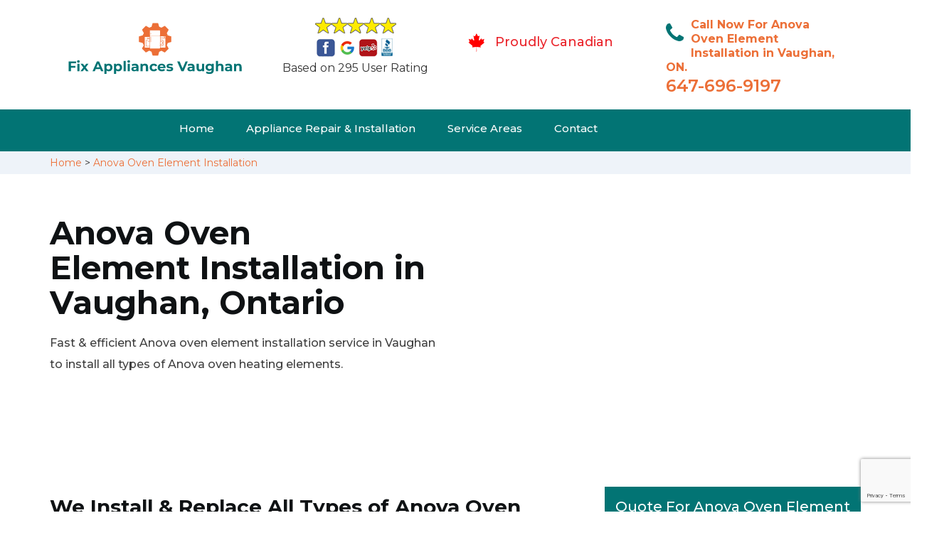

--- FILE ---
content_type: text/html; charset=utf-8
request_url: https://www.google.com/recaptcha/api2/anchor?ar=1&k=6Lej-84aAAAAABJLp0SW5yTVEC6LsBqHDMWKYguK&co=aHR0cHM6Ly93d3cuZml4YXBwbGlhbmNlc3ZhdWdoYW4uY2E6NDQz&hl=en&v=PoyoqOPhxBO7pBk68S4YbpHZ&size=invisible&anchor-ms=20000&execute-ms=30000&cb=fdbeo6tj0ydc
body_size: 49524
content:
<!DOCTYPE HTML><html dir="ltr" lang="en"><head><meta http-equiv="Content-Type" content="text/html; charset=UTF-8">
<meta http-equiv="X-UA-Compatible" content="IE=edge">
<title>reCAPTCHA</title>
<style type="text/css">
/* cyrillic-ext */
@font-face {
  font-family: 'Roboto';
  font-style: normal;
  font-weight: 400;
  font-stretch: 100%;
  src: url(//fonts.gstatic.com/s/roboto/v48/KFO7CnqEu92Fr1ME7kSn66aGLdTylUAMa3GUBHMdazTgWw.woff2) format('woff2');
  unicode-range: U+0460-052F, U+1C80-1C8A, U+20B4, U+2DE0-2DFF, U+A640-A69F, U+FE2E-FE2F;
}
/* cyrillic */
@font-face {
  font-family: 'Roboto';
  font-style: normal;
  font-weight: 400;
  font-stretch: 100%;
  src: url(//fonts.gstatic.com/s/roboto/v48/KFO7CnqEu92Fr1ME7kSn66aGLdTylUAMa3iUBHMdazTgWw.woff2) format('woff2');
  unicode-range: U+0301, U+0400-045F, U+0490-0491, U+04B0-04B1, U+2116;
}
/* greek-ext */
@font-face {
  font-family: 'Roboto';
  font-style: normal;
  font-weight: 400;
  font-stretch: 100%;
  src: url(//fonts.gstatic.com/s/roboto/v48/KFO7CnqEu92Fr1ME7kSn66aGLdTylUAMa3CUBHMdazTgWw.woff2) format('woff2');
  unicode-range: U+1F00-1FFF;
}
/* greek */
@font-face {
  font-family: 'Roboto';
  font-style: normal;
  font-weight: 400;
  font-stretch: 100%;
  src: url(//fonts.gstatic.com/s/roboto/v48/KFO7CnqEu92Fr1ME7kSn66aGLdTylUAMa3-UBHMdazTgWw.woff2) format('woff2');
  unicode-range: U+0370-0377, U+037A-037F, U+0384-038A, U+038C, U+038E-03A1, U+03A3-03FF;
}
/* math */
@font-face {
  font-family: 'Roboto';
  font-style: normal;
  font-weight: 400;
  font-stretch: 100%;
  src: url(//fonts.gstatic.com/s/roboto/v48/KFO7CnqEu92Fr1ME7kSn66aGLdTylUAMawCUBHMdazTgWw.woff2) format('woff2');
  unicode-range: U+0302-0303, U+0305, U+0307-0308, U+0310, U+0312, U+0315, U+031A, U+0326-0327, U+032C, U+032F-0330, U+0332-0333, U+0338, U+033A, U+0346, U+034D, U+0391-03A1, U+03A3-03A9, U+03B1-03C9, U+03D1, U+03D5-03D6, U+03F0-03F1, U+03F4-03F5, U+2016-2017, U+2034-2038, U+203C, U+2040, U+2043, U+2047, U+2050, U+2057, U+205F, U+2070-2071, U+2074-208E, U+2090-209C, U+20D0-20DC, U+20E1, U+20E5-20EF, U+2100-2112, U+2114-2115, U+2117-2121, U+2123-214F, U+2190, U+2192, U+2194-21AE, U+21B0-21E5, U+21F1-21F2, U+21F4-2211, U+2213-2214, U+2216-22FF, U+2308-230B, U+2310, U+2319, U+231C-2321, U+2336-237A, U+237C, U+2395, U+239B-23B7, U+23D0, U+23DC-23E1, U+2474-2475, U+25AF, U+25B3, U+25B7, U+25BD, U+25C1, U+25CA, U+25CC, U+25FB, U+266D-266F, U+27C0-27FF, U+2900-2AFF, U+2B0E-2B11, U+2B30-2B4C, U+2BFE, U+3030, U+FF5B, U+FF5D, U+1D400-1D7FF, U+1EE00-1EEFF;
}
/* symbols */
@font-face {
  font-family: 'Roboto';
  font-style: normal;
  font-weight: 400;
  font-stretch: 100%;
  src: url(//fonts.gstatic.com/s/roboto/v48/KFO7CnqEu92Fr1ME7kSn66aGLdTylUAMaxKUBHMdazTgWw.woff2) format('woff2');
  unicode-range: U+0001-000C, U+000E-001F, U+007F-009F, U+20DD-20E0, U+20E2-20E4, U+2150-218F, U+2190, U+2192, U+2194-2199, U+21AF, U+21E6-21F0, U+21F3, U+2218-2219, U+2299, U+22C4-22C6, U+2300-243F, U+2440-244A, U+2460-24FF, U+25A0-27BF, U+2800-28FF, U+2921-2922, U+2981, U+29BF, U+29EB, U+2B00-2BFF, U+4DC0-4DFF, U+FFF9-FFFB, U+10140-1018E, U+10190-1019C, U+101A0, U+101D0-101FD, U+102E0-102FB, U+10E60-10E7E, U+1D2C0-1D2D3, U+1D2E0-1D37F, U+1F000-1F0FF, U+1F100-1F1AD, U+1F1E6-1F1FF, U+1F30D-1F30F, U+1F315, U+1F31C, U+1F31E, U+1F320-1F32C, U+1F336, U+1F378, U+1F37D, U+1F382, U+1F393-1F39F, U+1F3A7-1F3A8, U+1F3AC-1F3AF, U+1F3C2, U+1F3C4-1F3C6, U+1F3CA-1F3CE, U+1F3D4-1F3E0, U+1F3ED, U+1F3F1-1F3F3, U+1F3F5-1F3F7, U+1F408, U+1F415, U+1F41F, U+1F426, U+1F43F, U+1F441-1F442, U+1F444, U+1F446-1F449, U+1F44C-1F44E, U+1F453, U+1F46A, U+1F47D, U+1F4A3, U+1F4B0, U+1F4B3, U+1F4B9, U+1F4BB, U+1F4BF, U+1F4C8-1F4CB, U+1F4D6, U+1F4DA, U+1F4DF, U+1F4E3-1F4E6, U+1F4EA-1F4ED, U+1F4F7, U+1F4F9-1F4FB, U+1F4FD-1F4FE, U+1F503, U+1F507-1F50B, U+1F50D, U+1F512-1F513, U+1F53E-1F54A, U+1F54F-1F5FA, U+1F610, U+1F650-1F67F, U+1F687, U+1F68D, U+1F691, U+1F694, U+1F698, U+1F6AD, U+1F6B2, U+1F6B9-1F6BA, U+1F6BC, U+1F6C6-1F6CF, U+1F6D3-1F6D7, U+1F6E0-1F6EA, U+1F6F0-1F6F3, U+1F6F7-1F6FC, U+1F700-1F7FF, U+1F800-1F80B, U+1F810-1F847, U+1F850-1F859, U+1F860-1F887, U+1F890-1F8AD, U+1F8B0-1F8BB, U+1F8C0-1F8C1, U+1F900-1F90B, U+1F93B, U+1F946, U+1F984, U+1F996, U+1F9E9, U+1FA00-1FA6F, U+1FA70-1FA7C, U+1FA80-1FA89, U+1FA8F-1FAC6, U+1FACE-1FADC, U+1FADF-1FAE9, U+1FAF0-1FAF8, U+1FB00-1FBFF;
}
/* vietnamese */
@font-face {
  font-family: 'Roboto';
  font-style: normal;
  font-weight: 400;
  font-stretch: 100%;
  src: url(//fonts.gstatic.com/s/roboto/v48/KFO7CnqEu92Fr1ME7kSn66aGLdTylUAMa3OUBHMdazTgWw.woff2) format('woff2');
  unicode-range: U+0102-0103, U+0110-0111, U+0128-0129, U+0168-0169, U+01A0-01A1, U+01AF-01B0, U+0300-0301, U+0303-0304, U+0308-0309, U+0323, U+0329, U+1EA0-1EF9, U+20AB;
}
/* latin-ext */
@font-face {
  font-family: 'Roboto';
  font-style: normal;
  font-weight: 400;
  font-stretch: 100%;
  src: url(//fonts.gstatic.com/s/roboto/v48/KFO7CnqEu92Fr1ME7kSn66aGLdTylUAMa3KUBHMdazTgWw.woff2) format('woff2');
  unicode-range: U+0100-02BA, U+02BD-02C5, U+02C7-02CC, U+02CE-02D7, U+02DD-02FF, U+0304, U+0308, U+0329, U+1D00-1DBF, U+1E00-1E9F, U+1EF2-1EFF, U+2020, U+20A0-20AB, U+20AD-20C0, U+2113, U+2C60-2C7F, U+A720-A7FF;
}
/* latin */
@font-face {
  font-family: 'Roboto';
  font-style: normal;
  font-weight: 400;
  font-stretch: 100%;
  src: url(//fonts.gstatic.com/s/roboto/v48/KFO7CnqEu92Fr1ME7kSn66aGLdTylUAMa3yUBHMdazQ.woff2) format('woff2');
  unicode-range: U+0000-00FF, U+0131, U+0152-0153, U+02BB-02BC, U+02C6, U+02DA, U+02DC, U+0304, U+0308, U+0329, U+2000-206F, U+20AC, U+2122, U+2191, U+2193, U+2212, U+2215, U+FEFF, U+FFFD;
}
/* cyrillic-ext */
@font-face {
  font-family: 'Roboto';
  font-style: normal;
  font-weight: 500;
  font-stretch: 100%;
  src: url(//fonts.gstatic.com/s/roboto/v48/KFO7CnqEu92Fr1ME7kSn66aGLdTylUAMa3GUBHMdazTgWw.woff2) format('woff2');
  unicode-range: U+0460-052F, U+1C80-1C8A, U+20B4, U+2DE0-2DFF, U+A640-A69F, U+FE2E-FE2F;
}
/* cyrillic */
@font-face {
  font-family: 'Roboto';
  font-style: normal;
  font-weight: 500;
  font-stretch: 100%;
  src: url(//fonts.gstatic.com/s/roboto/v48/KFO7CnqEu92Fr1ME7kSn66aGLdTylUAMa3iUBHMdazTgWw.woff2) format('woff2');
  unicode-range: U+0301, U+0400-045F, U+0490-0491, U+04B0-04B1, U+2116;
}
/* greek-ext */
@font-face {
  font-family: 'Roboto';
  font-style: normal;
  font-weight: 500;
  font-stretch: 100%;
  src: url(//fonts.gstatic.com/s/roboto/v48/KFO7CnqEu92Fr1ME7kSn66aGLdTylUAMa3CUBHMdazTgWw.woff2) format('woff2');
  unicode-range: U+1F00-1FFF;
}
/* greek */
@font-face {
  font-family: 'Roboto';
  font-style: normal;
  font-weight: 500;
  font-stretch: 100%;
  src: url(//fonts.gstatic.com/s/roboto/v48/KFO7CnqEu92Fr1ME7kSn66aGLdTylUAMa3-UBHMdazTgWw.woff2) format('woff2');
  unicode-range: U+0370-0377, U+037A-037F, U+0384-038A, U+038C, U+038E-03A1, U+03A3-03FF;
}
/* math */
@font-face {
  font-family: 'Roboto';
  font-style: normal;
  font-weight: 500;
  font-stretch: 100%;
  src: url(//fonts.gstatic.com/s/roboto/v48/KFO7CnqEu92Fr1ME7kSn66aGLdTylUAMawCUBHMdazTgWw.woff2) format('woff2');
  unicode-range: U+0302-0303, U+0305, U+0307-0308, U+0310, U+0312, U+0315, U+031A, U+0326-0327, U+032C, U+032F-0330, U+0332-0333, U+0338, U+033A, U+0346, U+034D, U+0391-03A1, U+03A3-03A9, U+03B1-03C9, U+03D1, U+03D5-03D6, U+03F0-03F1, U+03F4-03F5, U+2016-2017, U+2034-2038, U+203C, U+2040, U+2043, U+2047, U+2050, U+2057, U+205F, U+2070-2071, U+2074-208E, U+2090-209C, U+20D0-20DC, U+20E1, U+20E5-20EF, U+2100-2112, U+2114-2115, U+2117-2121, U+2123-214F, U+2190, U+2192, U+2194-21AE, U+21B0-21E5, U+21F1-21F2, U+21F4-2211, U+2213-2214, U+2216-22FF, U+2308-230B, U+2310, U+2319, U+231C-2321, U+2336-237A, U+237C, U+2395, U+239B-23B7, U+23D0, U+23DC-23E1, U+2474-2475, U+25AF, U+25B3, U+25B7, U+25BD, U+25C1, U+25CA, U+25CC, U+25FB, U+266D-266F, U+27C0-27FF, U+2900-2AFF, U+2B0E-2B11, U+2B30-2B4C, U+2BFE, U+3030, U+FF5B, U+FF5D, U+1D400-1D7FF, U+1EE00-1EEFF;
}
/* symbols */
@font-face {
  font-family: 'Roboto';
  font-style: normal;
  font-weight: 500;
  font-stretch: 100%;
  src: url(//fonts.gstatic.com/s/roboto/v48/KFO7CnqEu92Fr1ME7kSn66aGLdTylUAMaxKUBHMdazTgWw.woff2) format('woff2');
  unicode-range: U+0001-000C, U+000E-001F, U+007F-009F, U+20DD-20E0, U+20E2-20E4, U+2150-218F, U+2190, U+2192, U+2194-2199, U+21AF, U+21E6-21F0, U+21F3, U+2218-2219, U+2299, U+22C4-22C6, U+2300-243F, U+2440-244A, U+2460-24FF, U+25A0-27BF, U+2800-28FF, U+2921-2922, U+2981, U+29BF, U+29EB, U+2B00-2BFF, U+4DC0-4DFF, U+FFF9-FFFB, U+10140-1018E, U+10190-1019C, U+101A0, U+101D0-101FD, U+102E0-102FB, U+10E60-10E7E, U+1D2C0-1D2D3, U+1D2E0-1D37F, U+1F000-1F0FF, U+1F100-1F1AD, U+1F1E6-1F1FF, U+1F30D-1F30F, U+1F315, U+1F31C, U+1F31E, U+1F320-1F32C, U+1F336, U+1F378, U+1F37D, U+1F382, U+1F393-1F39F, U+1F3A7-1F3A8, U+1F3AC-1F3AF, U+1F3C2, U+1F3C4-1F3C6, U+1F3CA-1F3CE, U+1F3D4-1F3E0, U+1F3ED, U+1F3F1-1F3F3, U+1F3F5-1F3F7, U+1F408, U+1F415, U+1F41F, U+1F426, U+1F43F, U+1F441-1F442, U+1F444, U+1F446-1F449, U+1F44C-1F44E, U+1F453, U+1F46A, U+1F47D, U+1F4A3, U+1F4B0, U+1F4B3, U+1F4B9, U+1F4BB, U+1F4BF, U+1F4C8-1F4CB, U+1F4D6, U+1F4DA, U+1F4DF, U+1F4E3-1F4E6, U+1F4EA-1F4ED, U+1F4F7, U+1F4F9-1F4FB, U+1F4FD-1F4FE, U+1F503, U+1F507-1F50B, U+1F50D, U+1F512-1F513, U+1F53E-1F54A, U+1F54F-1F5FA, U+1F610, U+1F650-1F67F, U+1F687, U+1F68D, U+1F691, U+1F694, U+1F698, U+1F6AD, U+1F6B2, U+1F6B9-1F6BA, U+1F6BC, U+1F6C6-1F6CF, U+1F6D3-1F6D7, U+1F6E0-1F6EA, U+1F6F0-1F6F3, U+1F6F7-1F6FC, U+1F700-1F7FF, U+1F800-1F80B, U+1F810-1F847, U+1F850-1F859, U+1F860-1F887, U+1F890-1F8AD, U+1F8B0-1F8BB, U+1F8C0-1F8C1, U+1F900-1F90B, U+1F93B, U+1F946, U+1F984, U+1F996, U+1F9E9, U+1FA00-1FA6F, U+1FA70-1FA7C, U+1FA80-1FA89, U+1FA8F-1FAC6, U+1FACE-1FADC, U+1FADF-1FAE9, U+1FAF0-1FAF8, U+1FB00-1FBFF;
}
/* vietnamese */
@font-face {
  font-family: 'Roboto';
  font-style: normal;
  font-weight: 500;
  font-stretch: 100%;
  src: url(//fonts.gstatic.com/s/roboto/v48/KFO7CnqEu92Fr1ME7kSn66aGLdTylUAMa3OUBHMdazTgWw.woff2) format('woff2');
  unicode-range: U+0102-0103, U+0110-0111, U+0128-0129, U+0168-0169, U+01A0-01A1, U+01AF-01B0, U+0300-0301, U+0303-0304, U+0308-0309, U+0323, U+0329, U+1EA0-1EF9, U+20AB;
}
/* latin-ext */
@font-face {
  font-family: 'Roboto';
  font-style: normal;
  font-weight: 500;
  font-stretch: 100%;
  src: url(//fonts.gstatic.com/s/roboto/v48/KFO7CnqEu92Fr1ME7kSn66aGLdTylUAMa3KUBHMdazTgWw.woff2) format('woff2');
  unicode-range: U+0100-02BA, U+02BD-02C5, U+02C7-02CC, U+02CE-02D7, U+02DD-02FF, U+0304, U+0308, U+0329, U+1D00-1DBF, U+1E00-1E9F, U+1EF2-1EFF, U+2020, U+20A0-20AB, U+20AD-20C0, U+2113, U+2C60-2C7F, U+A720-A7FF;
}
/* latin */
@font-face {
  font-family: 'Roboto';
  font-style: normal;
  font-weight: 500;
  font-stretch: 100%;
  src: url(//fonts.gstatic.com/s/roboto/v48/KFO7CnqEu92Fr1ME7kSn66aGLdTylUAMa3yUBHMdazQ.woff2) format('woff2');
  unicode-range: U+0000-00FF, U+0131, U+0152-0153, U+02BB-02BC, U+02C6, U+02DA, U+02DC, U+0304, U+0308, U+0329, U+2000-206F, U+20AC, U+2122, U+2191, U+2193, U+2212, U+2215, U+FEFF, U+FFFD;
}
/* cyrillic-ext */
@font-face {
  font-family: 'Roboto';
  font-style: normal;
  font-weight: 900;
  font-stretch: 100%;
  src: url(//fonts.gstatic.com/s/roboto/v48/KFO7CnqEu92Fr1ME7kSn66aGLdTylUAMa3GUBHMdazTgWw.woff2) format('woff2');
  unicode-range: U+0460-052F, U+1C80-1C8A, U+20B4, U+2DE0-2DFF, U+A640-A69F, U+FE2E-FE2F;
}
/* cyrillic */
@font-face {
  font-family: 'Roboto';
  font-style: normal;
  font-weight: 900;
  font-stretch: 100%;
  src: url(//fonts.gstatic.com/s/roboto/v48/KFO7CnqEu92Fr1ME7kSn66aGLdTylUAMa3iUBHMdazTgWw.woff2) format('woff2');
  unicode-range: U+0301, U+0400-045F, U+0490-0491, U+04B0-04B1, U+2116;
}
/* greek-ext */
@font-face {
  font-family: 'Roboto';
  font-style: normal;
  font-weight: 900;
  font-stretch: 100%;
  src: url(//fonts.gstatic.com/s/roboto/v48/KFO7CnqEu92Fr1ME7kSn66aGLdTylUAMa3CUBHMdazTgWw.woff2) format('woff2');
  unicode-range: U+1F00-1FFF;
}
/* greek */
@font-face {
  font-family: 'Roboto';
  font-style: normal;
  font-weight: 900;
  font-stretch: 100%;
  src: url(//fonts.gstatic.com/s/roboto/v48/KFO7CnqEu92Fr1ME7kSn66aGLdTylUAMa3-UBHMdazTgWw.woff2) format('woff2');
  unicode-range: U+0370-0377, U+037A-037F, U+0384-038A, U+038C, U+038E-03A1, U+03A3-03FF;
}
/* math */
@font-face {
  font-family: 'Roboto';
  font-style: normal;
  font-weight: 900;
  font-stretch: 100%;
  src: url(//fonts.gstatic.com/s/roboto/v48/KFO7CnqEu92Fr1ME7kSn66aGLdTylUAMawCUBHMdazTgWw.woff2) format('woff2');
  unicode-range: U+0302-0303, U+0305, U+0307-0308, U+0310, U+0312, U+0315, U+031A, U+0326-0327, U+032C, U+032F-0330, U+0332-0333, U+0338, U+033A, U+0346, U+034D, U+0391-03A1, U+03A3-03A9, U+03B1-03C9, U+03D1, U+03D5-03D6, U+03F0-03F1, U+03F4-03F5, U+2016-2017, U+2034-2038, U+203C, U+2040, U+2043, U+2047, U+2050, U+2057, U+205F, U+2070-2071, U+2074-208E, U+2090-209C, U+20D0-20DC, U+20E1, U+20E5-20EF, U+2100-2112, U+2114-2115, U+2117-2121, U+2123-214F, U+2190, U+2192, U+2194-21AE, U+21B0-21E5, U+21F1-21F2, U+21F4-2211, U+2213-2214, U+2216-22FF, U+2308-230B, U+2310, U+2319, U+231C-2321, U+2336-237A, U+237C, U+2395, U+239B-23B7, U+23D0, U+23DC-23E1, U+2474-2475, U+25AF, U+25B3, U+25B7, U+25BD, U+25C1, U+25CA, U+25CC, U+25FB, U+266D-266F, U+27C0-27FF, U+2900-2AFF, U+2B0E-2B11, U+2B30-2B4C, U+2BFE, U+3030, U+FF5B, U+FF5D, U+1D400-1D7FF, U+1EE00-1EEFF;
}
/* symbols */
@font-face {
  font-family: 'Roboto';
  font-style: normal;
  font-weight: 900;
  font-stretch: 100%;
  src: url(//fonts.gstatic.com/s/roboto/v48/KFO7CnqEu92Fr1ME7kSn66aGLdTylUAMaxKUBHMdazTgWw.woff2) format('woff2');
  unicode-range: U+0001-000C, U+000E-001F, U+007F-009F, U+20DD-20E0, U+20E2-20E4, U+2150-218F, U+2190, U+2192, U+2194-2199, U+21AF, U+21E6-21F0, U+21F3, U+2218-2219, U+2299, U+22C4-22C6, U+2300-243F, U+2440-244A, U+2460-24FF, U+25A0-27BF, U+2800-28FF, U+2921-2922, U+2981, U+29BF, U+29EB, U+2B00-2BFF, U+4DC0-4DFF, U+FFF9-FFFB, U+10140-1018E, U+10190-1019C, U+101A0, U+101D0-101FD, U+102E0-102FB, U+10E60-10E7E, U+1D2C0-1D2D3, U+1D2E0-1D37F, U+1F000-1F0FF, U+1F100-1F1AD, U+1F1E6-1F1FF, U+1F30D-1F30F, U+1F315, U+1F31C, U+1F31E, U+1F320-1F32C, U+1F336, U+1F378, U+1F37D, U+1F382, U+1F393-1F39F, U+1F3A7-1F3A8, U+1F3AC-1F3AF, U+1F3C2, U+1F3C4-1F3C6, U+1F3CA-1F3CE, U+1F3D4-1F3E0, U+1F3ED, U+1F3F1-1F3F3, U+1F3F5-1F3F7, U+1F408, U+1F415, U+1F41F, U+1F426, U+1F43F, U+1F441-1F442, U+1F444, U+1F446-1F449, U+1F44C-1F44E, U+1F453, U+1F46A, U+1F47D, U+1F4A3, U+1F4B0, U+1F4B3, U+1F4B9, U+1F4BB, U+1F4BF, U+1F4C8-1F4CB, U+1F4D6, U+1F4DA, U+1F4DF, U+1F4E3-1F4E6, U+1F4EA-1F4ED, U+1F4F7, U+1F4F9-1F4FB, U+1F4FD-1F4FE, U+1F503, U+1F507-1F50B, U+1F50D, U+1F512-1F513, U+1F53E-1F54A, U+1F54F-1F5FA, U+1F610, U+1F650-1F67F, U+1F687, U+1F68D, U+1F691, U+1F694, U+1F698, U+1F6AD, U+1F6B2, U+1F6B9-1F6BA, U+1F6BC, U+1F6C6-1F6CF, U+1F6D3-1F6D7, U+1F6E0-1F6EA, U+1F6F0-1F6F3, U+1F6F7-1F6FC, U+1F700-1F7FF, U+1F800-1F80B, U+1F810-1F847, U+1F850-1F859, U+1F860-1F887, U+1F890-1F8AD, U+1F8B0-1F8BB, U+1F8C0-1F8C1, U+1F900-1F90B, U+1F93B, U+1F946, U+1F984, U+1F996, U+1F9E9, U+1FA00-1FA6F, U+1FA70-1FA7C, U+1FA80-1FA89, U+1FA8F-1FAC6, U+1FACE-1FADC, U+1FADF-1FAE9, U+1FAF0-1FAF8, U+1FB00-1FBFF;
}
/* vietnamese */
@font-face {
  font-family: 'Roboto';
  font-style: normal;
  font-weight: 900;
  font-stretch: 100%;
  src: url(//fonts.gstatic.com/s/roboto/v48/KFO7CnqEu92Fr1ME7kSn66aGLdTylUAMa3OUBHMdazTgWw.woff2) format('woff2');
  unicode-range: U+0102-0103, U+0110-0111, U+0128-0129, U+0168-0169, U+01A0-01A1, U+01AF-01B0, U+0300-0301, U+0303-0304, U+0308-0309, U+0323, U+0329, U+1EA0-1EF9, U+20AB;
}
/* latin-ext */
@font-face {
  font-family: 'Roboto';
  font-style: normal;
  font-weight: 900;
  font-stretch: 100%;
  src: url(//fonts.gstatic.com/s/roboto/v48/KFO7CnqEu92Fr1ME7kSn66aGLdTylUAMa3KUBHMdazTgWw.woff2) format('woff2');
  unicode-range: U+0100-02BA, U+02BD-02C5, U+02C7-02CC, U+02CE-02D7, U+02DD-02FF, U+0304, U+0308, U+0329, U+1D00-1DBF, U+1E00-1E9F, U+1EF2-1EFF, U+2020, U+20A0-20AB, U+20AD-20C0, U+2113, U+2C60-2C7F, U+A720-A7FF;
}
/* latin */
@font-face {
  font-family: 'Roboto';
  font-style: normal;
  font-weight: 900;
  font-stretch: 100%;
  src: url(//fonts.gstatic.com/s/roboto/v48/KFO7CnqEu92Fr1ME7kSn66aGLdTylUAMa3yUBHMdazQ.woff2) format('woff2');
  unicode-range: U+0000-00FF, U+0131, U+0152-0153, U+02BB-02BC, U+02C6, U+02DA, U+02DC, U+0304, U+0308, U+0329, U+2000-206F, U+20AC, U+2122, U+2191, U+2193, U+2212, U+2215, U+FEFF, U+FFFD;
}

</style>
<link rel="stylesheet" type="text/css" href="https://www.gstatic.com/recaptcha/releases/PoyoqOPhxBO7pBk68S4YbpHZ/styles__ltr.css">
<script nonce="XiI_O4eblJZ_UhlqsUBClA" type="text/javascript">window['__recaptcha_api'] = 'https://www.google.com/recaptcha/api2/';</script>
<script type="text/javascript" src="https://www.gstatic.com/recaptcha/releases/PoyoqOPhxBO7pBk68S4YbpHZ/recaptcha__en.js" nonce="XiI_O4eblJZ_UhlqsUBClA">
      
    </script></head>
<body><div id="rc-anchor-alert" class="rc-anchor-alert"></div>
<input type="hidden" id="recaptcha-token" value="[base64]">
<script type="text/javascript" nonce="XiI_O4eblJZ_UhlqsUBClA">
      recaptcha.anchor.Main.init("[\x22ainput\x22,[\x22bgdata\x22,\x22\x22,\[base64]/[base64]/[base64]/[base64]/[base64]/UltsKytdPUU6KEU8MjA0OD9SW2wrK109RT4+NnwxOTI6KChFJjY0NTEyKT09NTUyOTYmJk0rMTxjLmxlbmd0aCYmKGMuY2hhckNvZGVBdChNKzEpJjY0NTEyKT09NTYzMjA/[base64]/[base64]/[base64]/[base64]/[base64]/[base64]/[base64]\x22,\[base64]\\u003d\\u003d\x22,\x22w51fwqorwojChMKfBcOcBUpGG8KBwqNaA8OUw7XDl8KIw7FCJMOxw51sIFRYT8OuYn3CtsK9wqRRw4RUw6LDo8O3DsKnVEXDqcOQwqY8OsObczpVJMK5WgMwLFdPVsKjdlzCvBDCmQlEC0DCo2Mawqx3woIHw4rCv8KUwr/Cv8KqUMKgLmHDlkHDrBMSHcKEXMKCZzEew5bDnzJWcsK4w41pwpISwpFNwpcGw6fDicOMbsKxXcOHf3IXwpFMw5k5w5/Dm2orPk/[base64]/CuF5UwoY7QVjCkXLCuFo/KMKSw6fDj8KBEw3Dnkpgw7TDmMOnwrNSCVjDqMKkYMKePMOiwqJlAB7ChMKtcBDDhsKRG1t5XMOtw5XCvS/Ci8KDw6nCsDnCgCYAw4nDlsKfZsKEw7LCrsKgw6nCtXvDpxILDsOmCWnCq2DDiWM0PMKHIBYpw6tENzVLK8OWwpvCpcK0csK0w4vDs3kKwrQswoDCognDvcO+wpRywofDrTjDkxbDtldsdMOvG1rCnjbDgS/Cv8OHw6Yxw6zCr8OyKi3DixFcw7JPVcKFHXPDtS0oflDDi8KkZGhAwqlXw5Vjwqc1wrF0TsKbIMOcw44swpo6BcKWYsOFwrkzw5XDp1pSwpJNwp3DkcKqw6DCnhplw5DCqcObCcKCw6vCg8OXw7Y0Rg0tDMO3XMO/JjwdwpQWAcO6wrHDvxoOGQ3CpMK2wrB1B8KAYlPDlcKEDEh+wqJrw4jDqErClll0GArCh8KdK8KawpUJQBRwIzo+b8KTw6dLNsOhGcKZSxlUw67Dm8K2woIYFFrCig/Cr8KMJiFxY8KKCRXCpUHCrWlTdSE5w4/Ck8K5wpnCu33DpMOlwrU4PcKxw4bCvljClMKqb8KZw484MsKDwr/[base64]/DgcOSZg/CmVTDhcO5w67CkmjCscK0wo5bwrVRwq0FwptAVcO1Q3fCtsKrPGR/EcKWw5dwYFsTw68XwoDDhEd7WcOrwrErw716H8OeW8OQwrjDtMKWYFPCnSTCs3DDlcOWHcKxwrgNLz7CsjbCicO9wqPCgsKTw4zCoXbCgcOiwrrCk8Orwq7Cn8K/[base64]/AsO5CQEsw7dXw6VJw6/CosKHw4d4P8OGQHgRDsO7w4kfw5MybUFRw6JKYMOjw6gzwojCpsKAw4cdwr3DhsO/TMO3LsKYa8KBw4jDucOVwponRTo7WXRCKsKUw4jDkcK/wonCocKkwosawrxTDlo1RQLDgwxRw70AJcK8wrfCtyPDnsKich/[base64]/DsF3Cg27DtMONwoTDoMO+SjvCkCrCoQUvwqUGw4IeLwoOw7PDo8KlNSx+OMObwrdBbVl7wr8OPCfClV9UWMOWwoIhwqdrfcOjdMKWaR09worDgwZLOzg6WsOfw5EdacKZw7vCuFwvwrrCgsOow5UXw4p8wqHCjcK6wofCtcOEGHDCp8KxwoVfwrtlwoNXwpQPb8K/asOqw6E3w4EwKSvCuE3CisKncMOaZTkWwpY9RMK5firCiBAhasOJKcKPVcKnXMOaw6nDnMO+w4PCj8KOI8OVXsOqw4PChUsUwo7DsQ/DuMKdQ0PCqkQlHcOaYsOqwqLCiwkwSsKAJcO/[base64]/w5BuwrzCo8KkwqTCjSTDtMKaw4/DtXp9w5BCw5Vew7vDjijDq8KPw6PCoMOMw47Cux8RTsKnEsK5w7BSPcKfwoPDj8ORFsO9UsKAw7/CiyQUw6lrw5fDocKtEMOuLl/CicO7woFvw7LCh8ONw4/DgCVGw43Dl8Kjw4QDwqfCiUhhwo9rGsKXwqTDi8KTHCXDvcOywqd/[base64]/DksKUE8OhEsOXwqzDkToDTwgDw43Dv8Omw5JxwrXCiBPCtTbDl0wXwrXCtGXDuirCrm8/w6EoCFxYw7PDpDbCqMOtw4TCmnDDhsOQUcOjEsKmwpIJcX0xw4ZRwq82RxHCp2/CiXPCjWzCuBTCscOrcMOHw40ww47DkEDDqMKjwr1qwoTDmcOTC3RbDsOdEsOewpkbwp4Kw5knEm7Djh3DncOTUBvCqsOHY1cVwqJGQMKMw4YXw75kZEo4w5vDmTTCohjDocOhQcKDC2HDiSxDWsKFw7vDs8OtwqjCthRoJzDDqG7CksO/w7TDrCDCihfCkcKqfhTDlk3DuFjDrx7DgB7DrMKcwqk1ZsKmTCnCinBRICPCn8OGw60KwrUjT8OdwqNbw4XCkcO0w48twrbDrcOGw4DCnHrDgT8pwqDDlAPCsRkGV2AwLVpew44/[base64]/R3zDiMKxwrJPUUXCucKEwpDDlE7DtCfDuStjw6nCpsK5DsOLWsKiZG7Dl8OXJMOvwp7CmRjChRdbwprCksKjw57Dn0PDlgLDvsOwLsKZFkwYasKIwpDDs8ODwoBzw4rDsMKhIsOGw7Axwo0ZcDnDhMKow5RhdCxpwqxDOQHCrirCjy/[base64]/[base64]/CocKfw5DCpcKww5M9Ni/[base64]/[base64]/WsKSDcKuMW15w7xSw79bw6JYAg8NJkjCpRHDj8OxLhFGw6HCj8OCw7PCv0sQwpNqwpnDrk/DoWcrw5rCh8KYV8K6I8KBwoQ3VMKRwrxOwqXCtMKnMUc/[base64]/DvMKzwoR7w6d/McKdwrrClMOAwprDlHDDpMKbNRooV2vDucK+wpkIXGclwq/DnBhvacKjwrAYUMKtH0/CuyvDlFbCh2FNKzPDosOswo0SPcO6Nz/CoMKgI3V7wrjDg8KtwpfDrGHDn3Rww40OXsK7HMOuUzkMwqPCghnCgsO5EX7DtU9hw7bDp8O7wqlVP8K5bwXCpMKOaTPCg1MyBMO5PsKdw5HDn8KzSsOdEsKQLCd/[base64]/OsKTeh3DhwTDtxU9USo+eMKawqRcecO3wplEwrJ3w5XCpl1RwqJTWTvDrcKwdsO2LA/Dpg1hGkjCpHHCpMK/YcOPM2UTS2/CpsOtwq/Dv3zDhBZow7nCjWXCi8OOw5jDpcOAS8KBw4rDosO5bhAUYsKAw4DCvR5rw6nDkh7DpsOgMQPCtm1lCnltw7nDqGXCsMKHw4PCiF5zwqcfw7lPw7IybEnDojPDocKrwpzDl8OwG8K6W3lmZC3Dl8KvBhvDh2wJwojDtVVkw64bIWtdWBpywr/ClcKKIRIlwpbCgiJyw5MAwobChcOceRzCj8KxwpPClWXDkB5Dw4rCnMKAAsOawrzCu8Ovw7tcwrJTEcOHL8KcG8O0wpzCuMKpw4/DmRTCkz7Dq8OGFMK0w6/CrsKGXsO4woEcQSTCkhbDqm9xwpnCsgk4wrLDlsOHbsO8YcOJOg3DinPDlMOJEcOPw4tTw5XCtMKJwqbDpw4qPMOoFxjCr3TCjXrCgGHDjEkLwpFBM8K9w5rDpsKywoRCO0/CuUwbPnLDk8K4ZsKXeSpYw4oLRMOsUMONwpTCo8OOCwjCkMKXwonDqgo/wrHCu8KfHcONVsOcMhXChsOVVcO5Xwsdw6U+wqnCu8O3IsOMFsKbwpvCvQvDlVAYw5LCgQDCpHxvw4nCgzBfwqVxcFJAw7AJw4gKCx7DlT/CgMKPw5TDpl3CjMKsGcOBIGp8TcKuMcOEwovDpHzCnMOUFcKpNQzCoMK6woDCscK1JzvCt8OPf8K9wrN6wqjDn8Oewp/Cr8OudBjCugXCjcK2w7o3wrzCkMKWYzRUXy5Dw6jCrREdMXDDmwZxwovCssKbw6UkI8Orw61gwpxmwpw8ayDCicKowrAqWsKKwo8cHMKfwr89wrDCoQpdFsKdwozCo8OVw4B4wrHCvxnDk38bCQ1kQXTDoMOhw6RHRwc3w7XDjMKEw4LDsX/CncOweTAMwq7DpTwKRcO2w67DmcKBe8KlWsO5woTCpGJHJCrClkPDqcKOwqPDuQbDj8OUeyPDj8Odwot7cU/Cv1HCth3DtCDCjBUKw4rCjmIEYWRHbsKhFQM9HX/CssOdalAza8OfOMOkwqMCw4ZpeMKOfVcawqXCrsKjEyzDssKwdMOvw4lPwpsCeC9zwpjCrAnDlhxww5B7w4A6NsOdwrJmSRnClsK/YnJvw4nDk8Ofw5LDlsKzwpfDtVvDhhnCvlDDh1nDocOpQ3bCgihuJMKSwoNRwqnCqBjDnsOyKyXDsB7DkcKvQsOrHMOYwovDikJ9w6MgwqFFO8KpwpROwrvDoGXDn8KWJ23Cqw8zZsOUMl/[base64]/Ck8Kkwr3CtATCgGTDjGUZwrLDgzhCwrrDjyY0ZMOyBW0TB8K7H8KgDCHCtcK9DMOUw5DDssKsPw1Fw7ILMR93wqUGw4rCsMKRw4bCky/CvcKyw4lzEMOURWbDn8OrL1wnwqPClljCucKHGMKCXEJtNyPDncOYw4DDg2PDoyfDk8Kfwr0bN8O3worCuzrCsSIWw51eD8K3w7fCv8Ktw5TCvcORbQLDvcObLT7CujVzH8Klw48gHV5EDmMiwpZaw742UlIBwr7DgsOVYF3CjwY7FMO/[base64]/wpLDh8K5MMKAw7k2A8KkworCn394LWROwqYDTT3Dk296wqHDk8KYw5pywo3DlsO+w4rClMKUSEbCskXCoATDr8KYw7JtQsK6YsO4wrBnJk/CnGHCoSEGwrIERAjCvcKcwpvDhhAHWzplwrZtwphUwr9hAhnDtEnDgXo3w7V8wrwAwpB0w7DDqS/Cg8KVwrzDosKIaT08w7PDgw/[base64]/DvcOPwpzCtxJvw4Rrw4XClsKAwpvDk8KsOFdiw5VLLTIGwp3DjRxdwrFewqrDj8KTwpFXY2Q2d8OQwrZQwrAtYzt+Q8Ocw6o3YUwwfDXChGLDllkow5DCm2bDnMOuO0VXY8KywoXDti/CvSY3CAXCkcOjwrEMwpt+J8K4wp/DtMOcwrXDg8Okwq/Co8KuZMOcw4jCgh3CqsOUwpgZQ8K7LlVfworCr8OZw53CrDnDhkRww7XDpVEew75yw6XCgcO7Og/CmcO1w6F+wpnCrUcscTfCjkbDmcKsw7fCpcKUUsKaw5B3BsOow6zCk8K2Yj3DjxfCkUpLwrPDsyzCtMKHJjtePWPCrsKBXcK0Qi7CpALCnsOowqUnwq3Chh3DmEcow6nDo2nCogbCmcOmeMKqwqTDnXEtIFzDpGgQCcOQJMOkblo0LTbDo1E7Vl/CqxM9w7s0wq/CocOvdcOdwrvChMOBwrbCkWJuAcKDakvClScTw5nCucK4XDkne8Kbw7wfwrMpGnHDgcK3ccKGSUbCqWfDsMKEw7p0NnUXWnhEw6J0wqBbwqTDmMK5w6vClD7CiilPZMKGw4U+CjnDpsOjwoNMLxh4wp0KNsKJRg/CuSYsw4LDkCPCnmgdXFEUXBLCsBFpwr3DkMOzZTdNO8Oawo5LQcK0w4TDqFR/MlwYdsOvQMKywrDDvcOpw5cXw63DjFXDoMKrwoYwwo13w60DW0nDjw0Ow5fCvH/DpsKHW8Kiw5s6wpXCocOBZcO6ecKAw59sZUPCrx11ecKNUMOfFsKCwrYRCUjCncO/bsKow5fDosKEwrotIDxMw4fCksKHLcOvwoUceFnDvjLCusObQMOpFWAKw4fDtMKpw7hjZMORwoEePMOqw5BGA8Kow4EYZsKcZDI9wrBEwpnCkMKNwp/[base64]/ViYHIsOYNTxkwrTDosOewpVhw4jDvFrDkiDCh8KvM37Dl3YLT3FtGgsow4cWwo/[base64]/CtMOUH8KxccOgw4wkJsKbw457JcO6wpfDiGbCh8KqIXDChsKbZsOjL8KAw5jDk8OJTB7DtMOjwpnCqMOdQcKvwqrDuMOnw4R3wpFjMBQewphJSEI7eSDDg1rCm8OdNcKmVsKFw74uAsOlNMKQw6EJwr7CisK3w47DqQDDh8O8S8K2TDFGeznDgMOJAsOkw5/DisK8wqJpw7bDnz43A1bDnzRBTXwGZWdAw4BkGMO3woxANi7Ctg/DrcO/wpt8wpZMAsOULm3CtlRxK8OsIzhmw5vDtMOWLcKyBHNKwq4vDlfCk8OlWi7DoSt0w6vCrsKgw6oEw5fCn8OFWsO/M1bDr13Dj8OCwq7DrzkUwqDCi8KUwoHDnzYjw7RPw7k3b8KhBcKvwqDDkE1Rw4gdwqrDrBEHwq3Dv8KvCAXDj8OYfMOBKD42fE/[base64]/[base64]/wrsnwrbDucOTUxlnJsKoGSvCqUXDr8O1B8KGJUfCqMOowqXDlDfCrcKlLDMhw7JpbSPCn2U5wppnYcKwwo5nTcORWD/Ci0Z7wrw4w4jDi3h6wq5+O8ObfkjCthfCn1t4AXx5wpduwqbCl2NmwqJLw71qdS7CrMOONsOJwozDlGAxf0VKKR7DhsO+w4vDk8KEw4Z/[base64]/Dp8OXwoHCucKFwr1iwoBEw7bDrmhCwoHDmg8Fw7zCjMKIwpJPw7/DlQAPwrzCuUvCusKswp0Sw5cGX8O9JixkwqzDlhPCuinDslzDvFvCp8KqBmJ1wqkvw7jCgSTCtMO3w6wNwpQ0BcOhwozCjsK9wqfCvWMhwoXDtsK+Nzkfwo/Cnh9WOlJJw7DCqWAtTEDCuy7Cu1fCo8Oxw7TDrjbDrG7Dm8KBJE9IwoLDusKMwoPDm8ORE8K6wrQ5VnjDkh40wqDDjQ0zScKzUMK7EiHCv8O9YsOTdsKXwpxsw7TCvEPCgsKISMKaPMK/w78/AMK8wrNbw4fCkMKZL08QLMO8w5NadsKbWlrCucOjwppbT8Ozw6fCpEPCm1wCw6YywrV5ZcK1bcKEJijDhF56ccO/wrzDucKkw4DDoMKsw6LDhyPCjGfCg8K5wqjCv8K8w7HCnC7DkMKYG8KiXnrDkcOswrLDs8OYw5PCmsObwr0SM8KRwrJJFwY0w7UTwokrMMKJw5DDn3rDl8K9w6jCkcOfGUZQwrQcwr/[base64]/Cl1/DrR/Cr8OKM8O6wqYTwpDDksKNw7XDmUh8WMKZZsKpw53CuMOfA0JYO13Dkiw0w4zCp0UWw5LDumjDoXJ5w6UdM3TCrcKtwpIVw5fDjWM6L8KZXcOUPMKkT1kEKMKocMOdw4xABQ3Di3XDiMK1GiwaCSMXw50/J8K0wqV7w77CtzF3wrLDlDXDksOJw4jDpBvDnRPDkAFCwqHDrhQOcsOTOVjCqWHDusKMw59mSD1WwpYaC8OnL8KYH0VWF0bCuyTCnMKUIMK/NsOTeFvCscKaW8OrYnzCnSrCt8K0IcKPwrHDrgVXUwscw4HDtMOgw7vCtcOQw7bDhMOlUjV6wrnDlGLDsMKywpERRCTCu8OsTSJFwprDl8KRw70JwrvCgwgtw64swqhLaFrDrz8Cw6vDucOyCcK+w60YAhYqEkLDscKBMmHCrsO/Mn1xwoPDvFVmw4vDoMOId8OZw7HClsOoTkUyMcOPwp5rQ8OtRl4iJcOgw5jCicKFw4XCk8K5P8KywqEtE8KSwrPCjgjDgcO2e0/DqywAw6Fcwo3CtcOYwo5Tb1zCpMO2JhBQPERFwrLCnlBLw7XCscKfSMOjSXIzw6g1BMKiw6vCvMK1wqnCmcOfGEN3JnFzempFwrDCqR0bXMOkwp4Nw5s/OsKUTMKeOcKKwqPDr8KnLMKqwrTCvcKvw6spw4g4wrYtTMKtUAtswqHDhsOLwqzChsOlwobDvnLDvUfDncOFwp9rwpXCkcOBasKPwq5CecOxw5DCvRseIMKswrctw7UYwobDvcK7w75zFMKvS8K/woDDjy3DhULDvUFUaw4jH0zCusKTI8O0A3xRNUjDkzJbF2cxw6E9OX3Dsi0MDlnCrmtfw45ywppSEMOkQcOkwq/DjcO2GsK/w4waFC5Af8KVwpvCrcOkwqpbwpR9w5bDvcO0GMK/wqFfbsKMwq0Rw6jCicOdw5JyAcKaL8KicsOnw4EAw65Dw7lgw4DCqQMUw6/CrMKjw7BEKcKPDH/CqcKVc3/[base64]/DhMOKTsOZOMO4WQhJwpjCjRNCwpfCtjLDscOLw44WYcOtwogoZ8O8TcK+w4cvw6LCksKTRj3DlsKYw6/DucOnwrjCo8KmdDMHw5gGWF3DnMKdwpXChsK8w6LCqsO3woPCmwLDiGxKwqjDpsKMBxZEUA3DiXpTw4fCkMOIwqfDhG3CocKbwpV2worCrsKFw5lXVMOvwqrChjbDthjDkHZXUA/DtEBgaCgjw6JzKMOABycpRlbCi8KFw7xgw4dVw7DDuRrDpjvDqcKfwpDCrMK5w4oLUcO8EMOZMkx1OMOkw7/CuANEbmfDscKLAUfCjMKOwqomw6XCqBPCrlvCvFXCnnrCscOdDcKWD8OMDcOKF8KoUVUww4AvwqMqXcKqDcOuB2YDwpvCrMOYworCuBVMw4kFw4vDv8KUwokzR8OWw4jCvxPCuR3Dg8KUw4ljScKFwogJw6zDgMK8wqnCpS7CuDdaLcKawqMjXsK/GcK2Fj5tXlFyw4/DtsKaQEcwCcOEwoYKwpAQw6kMfBoWXS8kF8KXdsOjwrXDkcKfwrfCjnnCv8O7LcKgHcKdAsKqwojDqcKSw7LCoxbCuzkBK2wzX0HCisKaWMO1FsOQPcKmwo1hBWZ3R1nCngHCs2ddwozDhWVde8KBwqTDjsKtwp4xw6Jpwp/CssKwwrrCmcOULsKSw5fCjcOPwp8LThTCg8Kzw5XCh8O4LmrDmcO6woPDuMKkPRHDhTIHwrAVHsKxwr/DkwBaw7hncsKyc2YOXnc3wpLDkh8rL8OVNcKGeWFjSjsPJcOew73Cg8KmLMOWJzQ1Hn/Con0gcTDCjsKawo7CoF7CqH/DtMOcwp/CljnDmTbCoMOIM8KSFsKHw4LCi8OpJsKMRsODw4LDmQ/Cg0PCuXMpw4TDgsKqLld5wrDDsA8vw742w7EwwppzEnkHwqYMwodLZSZUUWTDnUzDp8KcbiVNwpkdBifCmHYkeMKuAcO1w5bCinHCp8KQwovDnMO2XsOWGRnCmC88w7XDvFzCpMODwpomw5bDs8KtD1nDuRwCwpzDnD9Lfw/DhsOnwoUew63DlRQEDMK3w7l0wpPDncKhw4LCsVlVwpTCpcK7w79tw6FyX8K5w6nCrsO5N8OpNsOvwrvCncK8w6N6w5XCk8KCw4hXesK0V8OaK8OBw7/[base64]/CjGEkBMO+w7saBcOJwokowoDCqMOeNyxGwqHCqEfCjhTDiEjDjC4CdMO5PMOjwrQiw7jDohFLwqvCqcOSw7nCsyvCkA9OMEnCpcOVw6cgHx5OK8Kpw7/Dv3/DqDNddSvDmcKqw7/Dk8O7bMOQw6PCkRIhw7BffXEPEHzCnsOOY8Ofw7tew63DlQ/DtXLCtBpKd8ObYlEtNXxja8OAMMOWwonDvRXDm8K4wpNjwqLDrHfCjcOrZcKSM8Osdy8feFxYw40zciHCs8KfcUYuw6DDt35dZMOIZlLDgEnCt1ktLMOzYT/DnMOVwoPDhlELwpHDrxJpM8OjAXEBcnrCjsKiwqJKVz7DvMOPwrHCh8KPwqcXw4/[base64]/[base64]/ChVR+w51HO0PChsKtw7phQBRZIMOpwpIWWMKLFcKHwpxKw6dVfAnCm2xDw4bCjcKHNXwHw4Ygw6seTMK6wrnCui/Dk8OcU8Oqwp/CjjtqMz/Dr8OswrrCgUHCj3F8w71RPGHCrMOqwrwZacOSAsK4LFlgwonDtngVwqZ0J3LCl8OsEWZswpdzw4jDvcO/[base64]/[base64]/DvcK8ZC9Rw7IyOsKILsOwwqnDkWrCmcOcw4TDsiNNcsOkCDzCrkQ+w61ya1tVwq/CuXpMw6jCscOQw6Ude8K+wovDr8K5IMOLwrbDi8O/wpbCm3DClkxWWmjCtcKjT2dOwqfDhcK5wrlEwqLDtsKTwq/Ch2RlfkASwosUwpnCqx0Lw5Qcw6gOw7rDrcO1XMOXdsOGw4/Cr8K2w5rDvnp6w4zCpsOrdTodD8KlLh7DuxfClXvCnsOXUcOsw4DDj8KhDl3CtMO8wqoQIcKrwpDDlB7Cl8O3BkjDrjTCii/DtDLDicOEw5UNw5jCohrDhHwhwr9cw71GFsOaS8OIw5EvwpVwwo/[base64]/w5rDicKtw73DlDhIGWTCj8OfTBZsZcK3Dw/CuVHCtMOAWnTCry40dgXDs2fCscO5wqbChcOwMEPCuB06wq7DkSQewp3CnsKkwp1mwrnCohZXQxzDi8O5w7RWMcOCwq/CnG/DqcOAAx3Crk0zwrjCrMK8woctwrMyCsKyK0lQVsKqwoUBd8OGSsOlwp3Cr8O2w6nDpxBIHcKQbMK/RznCik50wqorwqMEWcO5wpzChwfCqGBRVMKsSsO+wqUUC246ASYiDcKawoHClyTDmsKxwovCmS8YPyIwWDRmw4ILw57DoU5wwpbDhRXCqm3DhcOIHcK+OsKXwr1hTRHDm8OrB2fDmsOSwrvDvw/DiHUJw7PDvzE7w4XDgArDrsKVw4dswojClsO7w6pVw4AFwr1WwrQEbcKwUMO4H0zDvsKgOFsLT8Ktw4Bxw6bDrXrDrTxyw6fDvMOEwp50XsKvB1bDm8OLG8OkSzDCilLDlsK/cR5VQBbCm8OZWWHCs8OdwoLDvlPCs1/DrMONwrViBCMTFMOnKldEw7s+w6VFeMK5w5NmSlLDs8ODwoDDnMK8ZMOFwqwSRjzChwzCv8O9b8Kvw4/[base64]/[base64]/[base64]/WMOYeG/DqsKkA8OMQcOBwr9RR8OmTsK+w6ZGShrCuCTDnx5Ww4htXxDDj8Kce8KAwqgcfcK5UsKSGFbCrcOPYMKFw5PCg8KkNG98wqRLwofDoG1ywp7DljB0wovCq8KUAWVuGTEocMOsDkfCswNBckhrBRDDiC7CqcOHMnRjw6ZVAsOTBcKoX8OjwpBiw6LCuRtnYw/Ctg4GSiNmwqFTdRHDj8ObcVXDrzFjwoNscQwUwpDDvcOcw7bDj8Kdw5tswovDjV0cw4bDisOGw4DDicKDeSkEKsOqfnzDgsOIWcK0KAfCmHNsw6XChsKJw6LCmMKgw7owUcOKCD7DosOXw4Elw7LDmk7CqMOvGMKeA8KHcMORb2cMw7pwKcO/[base64]/CgMKGw4UwQcKswqnCnsK4CsOiRcOiw7NrMQlgwq/DoWjDlcOQXcOzwoQvwrVOWsOWccOOw7g1wpl3UhfDi0dQwpXCkAcDw54IIzjCucK4w6fCgXDCrxFqZsOccyPCgcOBwpnDsMOjwoPCq20/N8Kpw4YLTRDCicOwwqUZbwUsw4fCosKkP8Olw753bC3CtsK6wpYbw6t8TcKGwoLDrsOewrvDjsO+Y37DoFVdEXPDgkpIeRkefMOSw44kZ8KOEMKuYcO1w6gfYsKawrlrFsKdTMK5Y3wqw4nDssKQUMO0CmMAQcO0RcOIwrHCvzUuWBBww6FlwofCk8Kaw6g/[base64]/DnC0rZsOWKl3DnsOKWsO5PcOvwo5uO8O2wpvChMOrwobDsAIfNwfDgy47w5Zrw7ApQcKWwr3ChMOsw4pvw5XCpwlSw4DDh8KHwrzDsmIlwqtewr99AcK4w4fCkwvCpXvCg8OvccKUw7rDrcKBFMOdwpvCg8Onw4RnwqJEemPDosKjAydvwqvCtMOJwprDs8K/woZPwozDkMOZwrspw6LCtsOqwqDCmMOtdjQoRzfDjsOiHsKSYiTDgy0OG0LCggRuwobCkizCssOJwp4uwqkaYmRcfcKgw4kKD0QKwofCpyk8w5/Dg8OUbGVzwrtlw7bDuMOTAcOHw6vDiVE6w4XDn8OZB33Cl8KGw6fCty0aKldowoBsDsKJZxzCuD3DqMK5AsOZM8OiwojClgTDqMOWQsKwwr/Dp8OGCMOlwp1Aw57DrykCUMKnwqgQJnPCvD3DicKZwqXDp8Olw5pCwpDCuUFOEsOEw45XwodFw5oyw6nCrcK3KsKIwofDh8KtTUIYRQTDsWBsDMKqwoU/aGc1XVnDpnfDi8KLw7AGLsKRw7gwZMO9w5TDp8KUR8KmwpRzwodIwprCgmPCswvDt8OaJsKQdcKOw4zDn0tBK1EGwpDCjsO4YsOIwqAsMMOkZxrDgsKmw5vCrjnCuMOsw6PDusOVNcOGXmdIR8KSRjoLwooPw7/CuTsOwpdIwrJAc37DjcOzw41ON8OSwqHCuj8MecOXw4PDqEHCpxV/w70jwpoaJsKqTz8DwpHDssOaT1lQw7AXw6HDrypZw5vCsBFGew/Cr20oZ8K2w7nDlUFiE8OXf1QXG8OoK0Eiw53Cg8O7IjXDgsKcwqXCgAsUwqTDocO0w6A/wq7DpsOAO8OsTRN8wqvDqBLCnVZpwrfCmRY/wrbDtcOAKlwIGMK3BCtaKm/[base64]/[base64]/[base64]/X8KWw7XCi1nCsDE/wrYwwoAOw5FHD0HCj2EawrzDssKHbsKxRV7Ct8K+wo0Pw57DmSlbwpVwGTLCmWjDgyBEw5wOwqp1w4VXTUrCm8K5w6EeSg4mcUgeemZoNcOMfQBRw7hCw4jDv8Orwr9jB3RTw6IcEQF0wpXCusOnGE3CqX0qDMO4a0ZxccOpw7/[base64]/[base64]/DtCXCjsOuw7BQMG3CnzbDkgNww49Tw6cGwrRENXoNwq4JPsO9w69xwpJ0AVXCmcOpw4vDpcOQw79BRynDsCoaI8O3fMO9w50two7CjsOUDsO5w6fDuH7CuznDulLCpmLDtsKQBlfDsxp1GFTCgcO1wobDnMKkwq3CsMOFwp/DgjcXZy5lw4/[base64]/CuMKOQ8OVUEs4w4JTwrBvw45Ow5PDmcOBLk/CqsKePXzCtSvCsCbDk8Ojw6HCpsKeCMOxQsO2w41qAcKRCcODw6gxJyXDpVrDo8Kgw4vDqmRBCsKlwp5FVXU/HDsNw4zDqHTChn5zEgXDrwHCh8KAw5TChsKVw77Clzttwq/DugLCssK5w77CvV5Lw5NXNMOFw6XCjUsIwpLDrsKIw7gswoXDvFzDplDDukHCi8OFwp3DjiHDisKGXcOQRTnDjMOFX8KrPD1MZMKSZcONw7zDusKcWcKgwqPDtsKLX8OUw6dYw4bDicKawrBuPW/Dk8Ojw6UEG8OKXyvCqsOhIhrCvQYwd8O1EHvDtwpLMcO0C8K6SMKuWzARXxQQw4LDkF8hwowTNMO/w6/CuMOHw45qw7RPwpbCv8OGBMODw7tldRvDssO/OMKEwp44w5Few6rCscOsw4M7wq7DpsKRw41Vw5XCo8Kfw4HCkMKhw5sBNhrDvsOcB8K/wpTDiUNNwobDnFM6w5Iew4UmAMKfw4A8w7BVw5/[base64]/DkAfCvCPCkMKkwqPCtcKZNEHDlEVFLsKbwpHCmjZTQFYnfXtKPMOywqR+cy0BIRNHw6Uowo8Vw6ouTMKOw78/HsORwpQlwp3DmMOpGWwqNhzCvAVUw7nCssKrAmUNwoFxLsOHwpXCuFvDrAtww5kPT8O2GMKQECrDiA3Dr8OPwojDo8KKejoAVHdQw5E5w74kw6jDvcOYJE3DvcKiw5pfDhdhw5RRw4DCkMOfw7kxGMOww4TDoz/DgzVOJsOxwr5oAsKhdEXDjsKCwoxewqnClsK/Uh7DmcKQwq4Ew5sfw77CtQERTcKAPiRvRmbCnsKeKwR/wpnDv8KYJMOgwojCqHA/PcKpa8Oaw7rCgSwXWXfCkBtAfcKAM8KMw6cXC0/Ci8KkNDt2eSh6WARpOcOHHT7Dvh/Dr2MEwrjDjidZwp5vwobChHzDmxR9CkPDj8OxWnnDmHQHwp/DpjzCgMOuDsK8PVhUw7HDh27Cv09ZworDv8OUKsOGCcOwwo/Dh8ORTk1OEAbDtMOaN2/[base64]/CrjbChGbDqh1iYnElUlYqwonDocOewpBLZ8K8YsK2w5/DhFTClcKWwrE3NcK6Y3dbw6I7woIkLMOyOAMxw6NoMsK4SMOldCnCm3hcaMOvMUDDkDVsC8OdRsOOwrRtOsO/D8O8T8Ohw6E2SBIyVyDCtmzCrTXClXFoUFXDt8KCw6rDn8OIBQvDpzXCksOQwq7DhyvDncOew4p/YzHCmnxCDXbDsMKiZX91w5TCkMKFUGdiZcOrTknDvcK5WSHDnsKpw6t3AkFdNsOiecKMVjUyP1LDvF7DgSJUw4nCk8Kqwr17eCbCq11YRcK1w6XDrCrCi3LDmcKMaMKNw6kGHsO2ZEJVw7w8CMKabUB/wqvDnTcSWGNIw6rDjUwuwqIgw6IFYmEMVMK6w5Ziw5hOcsKsw5YsMcKTDMKdLQrDt8OHaClCw4DCh8OaIwoMKG/Dh8OTw604VxgEwokJwobDhMO8fcOywqFow43DmXXClMKLwpjDocKif8O5UcKgw4nCm8KVFcKeRMKZw7fDiRzDkDrCtlRFAHfDisOewqvCjRnCs8OXwpRTw4TClQgiw4LDvE0dJMKkW1LDhkPCgAHDtWXCncO/w5t9SMKJV8K7CMOwJcKYwqDClMKTwo9Mw7x0wp1EC13CmzDDvsKZPsOEw4M8wqfDgkjDpcKbGms5Z8OCD8KteFzClMOPbCMKNMO6wrxTLlfDjnVFwoFLacKKZ38lw5rCjErDhMKqw4VNKMOWwqnCiWgGw4F0csO6HjrCvADDn0MpXR/[base64]/DpcKzTVN2BcKvXUAtw6QvInbCk8KOwrMbT8Ojw4IiwqPDqcOyw5lzw5PCoifCrcOXwrI0wojDusK8wo5cwpMKcsK1YsK0OjBLwr3DlcO/w5jCsVDCmDAowpfDjEESbcO4UWsdw6oswrN/AhTDl0lbw6Ndwr3Cr8KMwpnCmHw2PcKow5TCm8KJGcOGHcOOw6kKwpbCvsOSe8OtUMOsLsK2KibCqzthw5TDmMKmw5XDqDvCq8O+w4xzInLDuXlLwrwiYB3Ci3vDvsOCUQNrUcOTH8K8wr3DnFBHw5bClA7DliLCgsKHwpsgXATCkMK4c01qwpASw78ow7/CnsOYTAxPw6XCkMKiwqpBbUbDk8Kqw7XCi1gww5PDpcKaZhJJIMO2DsOWw4bDijjDl8OTwoDDtcOOFsOtGcKgD8OXw4HCukvDokx/[base64]/CsRA2wqB3w7HDgsKYbU1uaS8owpbDnyLCiVrCnlTDjMOaMsKnw4bCqizDtsKwdQjDszhRwpAhYsKjwq7DlMOiDMOcwrnCrcK5B0vCn2TCkDHCoF7DhjwDw64qVsOmfcKMw7ACWcKfwr/CicKTw6pRLU3Dv8O/Ol1BbcO9ZcOhEg/[base64]/PUMNazDDjBowwosDwrx3AMKPw6/DiMOLw4Uqw5ICeH8+Z0fCkcK1DQLDo8OnRsOYeW/ChsOVw6rDqMOUL8OXwoFZRxQOw7bDhMOoUQ7DvcOQw5DDkMOCwr41bMKXbkYDHW5MVsO4fsKfWMO+ezDCuCLDh8Osw6VfegTDjcKVw5nCpmVGT8Ofw6APw5VKw6wEwo/CkWcQbgrDiA7Di8OmQ8OgwqkswpLCosOSwp3Di8OPLHVsWF/Dk0MvwrnCtC1iDcKqGcOrw4nCgsO6wqXDs8KCwqRzVcOnwr/[base64]/CncOINsOkwrDDiMKSfG/DmsKGwqrCr0HCrioVw77DoiE/woRReTHDl8KSwpDDglTClnjCnMKSwqB4w40Iw444wqYdwoHDt2IoSsOpTsOtw6zCkA5dw4JXwr4LLsODwrTCsD7Cu8KzHcObU8KAwoDDjnXDkgwGwrDDg8OWw4UnwoB1w6vCgsOSYETDrBFLW2jCpy7CpizCrSpuDg3CtcK4DCt/wpTCq2jDiMO3KcKIPGhdfcOsWMKEw5bDo0HCtcKUS8Oow7nCuMOSwo4CGQXCpsKlw5l5w7/Dq8OhTcKtIsKcwrPDhcOSwpJrOcKxQMOGSMOiwrhBw5cjABtIADbDlMK6M0rCvcOpw6xnwrLDj8OcYT/Cul91w6TCsxhgb0YddcO4X8KLfkV6w4/DkCZ1wqXCiAJIBsKoMCnDsMO3w5UDw4NVw4ozw5PDgsKXwqjDgE/[base64]/CtsKkwq3Dj8O+MhbDiw/[base64]/wrl5w5c+wobDoxJww5Q7P30Qwq4CAsOqw6nDq0JPw4AYP8KZwqnCucOuwoHCkT15UFQiOiHCn8KQUzzDlB9YWcOeesODwpccwofDl8KzLh5jYcKiXsOMWcONw7YLwq3DmMO2JsKRBcKiw5BKfGpww4Eiwp83SzEuQ1rCqMO4NBPDlMK8w4nCuAXDuMK/[base64]/DscKKwqpcXMO6Ak/Cj1/DqnZ/wrwIUcO4WA1sw5YIw4DDvMOewpcJcVcGwoAUfXLCjsKpf29kOlNwE0A8DW1Hw7tSw5XCqiYZw54/[base64]/CmHcwfGdiSsOcw4fCjcOkX8KQwqtsUsKERcK4w6U8w5UtXMKcw682wqzCmgsye3U1wr/Ck07DqMKPOHXCp8OywoI2wpDCmQ7Dgxo5w4cJHsOKwqkvwooacGHCicK0w7kCwpDDiQrDnV5jA1rDg8OcDAQHwosGwpRoSRjDhg7DuMK9wr07w6vDp3Mkw7cKwo9CHlfCvMKew5osw5oUwq1Iw7kSw7dwwrpHMDtkw5zDugvDs8Kdwp7Do0k/[base64]/DuwRWPXHCq1/[base64]/w4jCuMOaw4lWBsK2PREFJMOQRnHCsCTDhsOqaTogdcKzWn0iwphUeE3CnQwLa2jDosOuwoY9FlLCiX/[base64]/CkMKzZMKqaQ/Cs8OrAixGXjw6w6cZQcKrwp/CnMKCwoJmXMKhOW8Sw4jCvCZaKMKMwq3ChAgbTDc8w5DDhsOZMMOSw7TCoxFwGsKYQgjDrlTDp2UEw6oaEsO3W8Kpw7jCvyLDpXoaE8OuwotaaMOzw4jDm8KKw6RNemFJwqTDsMORekpqFWLChy5cdsOCVMOfemd1wrnDnw/CosO7VsOvccOkZ8OPU8OKMsOiwr1Twrd+IAPDvjMYOELDjyXDvAcqwo8oLBhtRmYbNg3DrsKMZMONW8KUw5HDojvCmynCr8Omwo/DhC9Mw6zCncK4w5IcesOdW8O9wrfDozTCgC/ChykIP8O2dWvDok0sFcKcwqosw7wDOsKWRjdjw6TCtzw2PAoZwoDClcKjYWzDlcOrwoTCiMOaw6sWWHp7wpbDv8K0w71VfMOQw47CsMOHC8Khw73DosKjw7bCqhYoOMK9w4VUwqMMLMKGwojCmsKIOTfCmMOOcA7Cg8KoGjPCr8K/w6/Cjn7DvAfCiMOjwo1Iw4PChsO6bUnCii3DtVLDjMOww6fDtTvDr3Eqwrw5BMOURsO4w7rDkTjDpgLDjWHDlA1TXERJwplIwpnDiwsrHcOMK8O/wpZLZWlRw609JyXCmQ3CpMOsw4LDocKWwqwWwqEsw45NXsO0wqolwojDlMKYwpgrw5jCoMOIZsKiLMK+OsKuaS89wpVEwqdXAcKCwoMsWVjDoMKFLcONOlfCmsK/wpTDqjzDq8Kuw50Swo4YwqEpw5vCtSg7OcO7L0R8X8K1w71oOhMGwpPDmSjCiSd/[base64]\\u003d\\u003d\x22],null,[\x22conf\x22,null,\x226Lej-84aAAAAABJLp0SW5yTVEC6LsBqHDMWKYguK\x22,0,null,null,null,1,[21,125,63,73,95,87,41,43,42,83,102,105,109,121],[1017145,275],0,null,null,null,null,0,null,0,null,700,1,null,0,\[base64]/76lBhnEnQkZnOKMAhmv8xEZ\x22,0,0,null,null,1,null,0,0,null,null,null,0],\x22https://www.fixappliancesvaughan.ca:443\x22,null,[3,1,1],null,null,null,0,3600,[\x22https://www.google.com/intl/en/policies/privacy/\x22,\x22https://www.google.com/intl/en/policies/terms/\x22],\x22nBa54VXRM7GUOR1Ix4nuWFxTRn5RQ943Hvf7U0GE/Vw\\u003d\x22,0,0,null,1,1768979709225,0,0,[118,126,42],null,[29,255,174],\x22RC-kIz8QVAxA0Cunw\x22,null,null,null,null,null,\x220dAFcWeA6zcYGYGEfCAQIy-z_LzQ1WFjkNTw95TFSb_lU2UpSUM4BB8_WhUf4recQ0kQu01RcrFeygoTAsAM5bO6GlwwDCGy2X2w\x22,1769062509085]");
    </script></body></html>

--- FILE ---
content_type: text/css
request_url: https://www.fixappliancesvaughan.ca/assets/css/fontello.css
body_size: 1159
content:
@font-face {
  font-family: 'fontello';
  src: url('../fonts/fontello.eot?73312605');
  src: url('../fonts/fontello.eot?73312605#iefix') format('embedded-opentype'),
       url('../fonts/fontello.woff2?73312605') format('woff2'),
       url('../fonts/fontello.woff?73312605') format('woff'),
       url('../fonts/fontello.ttf?73312605') format('truetype'),
       url('../fonts/fontello.svg?73312605#fontello') format('svg');
  font-weight: normal;
  font-style: normal;
}
/* Chrome hack: SVG is rendered more smooth in Windozze. 100% magic, uncomment if you need it. */
/* Note, that will break hinting! In other OS-es font will be not as sharp as it could be */
/*
@media screen and (-webkit-min-device-pixel-ratio:0) {
  @font-face {
    font-family: 'fontello';
    src: url('../font/fontello.svg?73312605#fontello') format('svg');
  }
}
*/
 
 [class^="icon-"]:before, [class*=" icon-"]:before {
  font-family: "fontello";
  font-style: normal;
  font-weight: normal;
  speak: none;
 
  display: inline-block;
  text-decoration: inherit;
  width: 1em;
  margin-right: .2em;
  text-align: center;
  /* opacity: .8; */
 
  /* For safety - reset parent styles, that can break glyph codes*/
  font-variant: normal;
  text-transform: none;
 
  /* fix buttons height, for twitter bootstrap */
  line-height: 1em;
 
  /* Animation center compensation - margins should be symmetric */
  /* remove if not needed */
  margin-left: .2em;
 
  /* you can be more comfortable with increased icons size */
  /* font-size: 120%; */
 
  /* Font smoothing. That was taken from TWBS */
  -webkit-font-smoothing: antialiased;
  -moz-osx-font-smoothing: grayscale;
 
  /* Uncomment for 3D effect */
  /* text-shadow: 1px 1px 1px rgba(127, 127, 127, 0.3); */
}
 
.icon-warranty:before { content: '\e800'; } /* '' */
.icon-wallet:before { content: '\e801'; } /* '' */
.icon-visitor-identification:before { content: '\e802'; } /* '' */
.icon-test-tube:before { content: '\e803'; } /* '' */
.icon-support:before { content: '\e804'; } /* '' */
.icon-snowflake:before { content: '\e805'; } /* '' */
.icon-shirt:before { content: '\e806'; } /* '' */
.icon-settings:before { content: '\e807'; } /* '' */
.icon-route:before { content: '\e808'; } /* '' */
.icon-refix-support1:before { content: '\e809'; } /* '' */
.icon-refix-side-by-side:before { content: '\e80a'; } /* '' */
.icon-refix-freez:before { content: '\e80b'; } /* '' */
.icon-refix-browser:before { content: '\e80c'; } /* '' */
.icon-mercury-thermometer-and-a-snowflake:before { content: '\e80d'; } /* '' */
.icon-medal:before { content: '\e80e'; } /* '' */
.icon-laborers:before { content: '\e80f'; } /* '' */
.icon-ice-cube-tray:before { content: '\e810'; } /* '' */
.icon-fridge:before { content: '\e811'; } /* '' */
.icon-freezer:before { content: '\e812'; } /* '' */
.icon-engineer:before { content: '\e813'; } /* '' */
.icon-donation:before { content: '\e814'; } /* '' */
.icon-car-parts:before { content: '\e815'; } /* '' */
.icon-businessman:before { content: '\e816'; } /* '' */
.icon-box:before { content: '\e817'; } /* '' */
.icon-appointment:before { content: '\e818'; } /* '' */